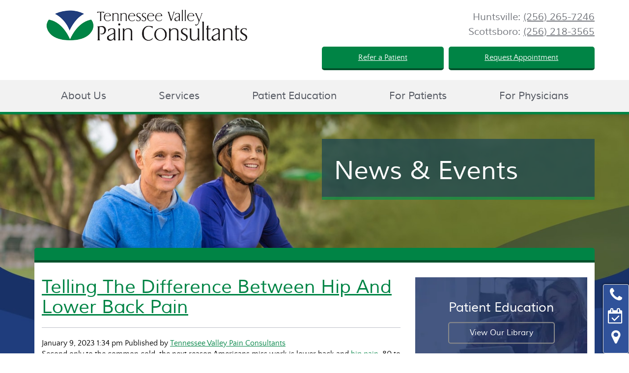

--- FILE ---
content_type: text/html; charset=UTF-8
request_url: https://tnvalleypain.com/telling-the-difference-between-hip-and-lower-back-pain/
body_size: 13023
content:
<!DOCTYPE html> <!--[if lt IE 7]><html lang="en-US" class="no-js lt-ie9 lt-ie8 lt-ie7"> <![endif]--> <!--[if IE 7]><html lang="en-US" class="no-js lt-ie9 lt-ie8"> <![endif]--> <!--[if IE 8]><html lang="en-US" class="no-js lt-ie9"> <![endif]--> <!--[if gt IE 8]><!--><html lang="en-US" class="no-js"> <!--<![endif]--><head><meta charset="UTF-8"><meta http-equiv="X-UA-Compatible" content="IE=edge"><meta name="viewport" content="width=device-width, intial-scale=1"><link rel="preload" href="https://tnvalleypain.com/wp-content/plugins/mypractis/modules/practis-wysiwyg-icons/third-party/font-awesome/fonts/fontawesome-webfont.woff2?v=4.7.0" as="font" type="font/woff2" crossorigin><meta name='robots' content='index, follow, max-image-preview:large, max-snippet:-1, max-video-preview:-1' /><style>img:is([sizes="auto" i], [sizes^="auto," i]) { contain-intrinsic-size: 3000px 1500px }</style><title>Telling The Difference Between Hip And Lower Back Pain</title><meta name="description" content="Determining the difference between hip and lower back pain isn’t always easy. Check out some signs that could indicate your source." /><link rel="canonical" href="https://tnvalleypain.com/telling-the-difference-between-hip-and-lower-back-pain/" /><meta property="og:locale" content="en_US" /><meta property="og:type" content="article" /><meta property="og:title" content="Telling The Difference Between Hip And Lower Back Pain" /><meta property="og:description" content="Determining the difference between hip and lower back pain isn’t always easy. Check out some signs that could indicate your source." /><meta property="og:url" content="https://tnvalleypain.com/telling-the-difference-between-hip-and-lower-back-pain/" /><meta property="og:site_name" content="Tennessee Valley Pain Consultants" /><meta property="article:published_time" content="2023-01-09T18:34:01+00:00" /><meta property="article:modified_time" content="2023-01-09T18:52:16+00:00" /><meta property="og:image" content="https://tnvalleypain.com/wp-content/uploads/2023/01/shutterstock_1378094969-250x167.jpg" /><meta name="author" content="Tennessee Valley Pain Consultants" /><meta name="twitter:card" content="summary_large_image" /><meta name="twitter:label1" content="Written by" /><meta name="twitter:data1" content="Tennessee Valley Pain Consultants" /><meta name="twitter:label2" content="Est. reading time" /><meta name="twitter:data2" content="2 minutes" /> <script type="application/ld+json" class="yoast-schema-graph">{"@context":"https://schema.org","@graph":[{"@type":"Article","@id":"https://tnvalleypain.com/telling-the-difference-between-hip-and-lower-back-pain/#article","isPartOf":{"@id":"https://tnvalleypain.com/telling-the-difference-between-hip-and-lower-back-pain/"},"author":{"name":"Tennessee Valley Pain Consultants","@id":"https://tnvalleypain.com/#/schema/person/f238070f6da4b553f49e2109e9244994"},"headline":"Telling The Difference Between Hip And Lower Back Pain","datePublished":"2023-01-09T18:34:01+00:00","dateModified":"2023-01-09T18:52:16+00:00","mainEntityOfPage":{"@id":"https://tnvalleypain.com/telling-the-difference-between-hip-and-lower-back-pain/"},"wordCount":372,"publisher":{"@id":"https://tnvalleypain.com/#organization"},"image":{"@id":"https://tnvalleypain.com/telling-the-difference-between-hip-and-lower-back-pain/#primaryimage"},"thumbnailUrl":"https://tnvalleypain.com/wp-content/uploads/2023/01/shutterstock_1378094969-250x167.jpg","articleSection":["News"],"inLanguage":"en-US"},{"@type":"WebPage","@id":"https://tnvalleypain.com/telling-the-difference-between-hip-and-lower-back-pain/","url":"https://tnvalleypain.com/telling-the-difference-between-hip-and-lower-back-pain/","name":"Telling The Difference Between Hip And Lower Back Pain","isPartOf":{"@id":"https://tnvalleypain.com/#website"},"primaryImageOfPage":{"@id":"https://tnvalleypain.com/telling-the-difference-between-hip-and-lower-back-pain/#primaryimage"},"image":{"@id":"https://tnvalleypain.com/telling-the-difference-between-hip-and-lower-back-pain/#primaryimage"},"thumbnailUrl":"https://tnvalleypain.com/wp-content/uploads/2023/01/shutterstock_1378094969-250x167.jpg","datePublished":"2023-01-09T18:34:01+00:00","dateModified":"2023-01-09T18:52:16+00:00","description":"Determining the difference between hip and lower back pain isn’t always easy. Check out some signs that could indicate your source.","breadcrumb":{"@id":"https://tnvalleypain.com/telling-the-difference-between-hip-and-lower-back-pain/#breadcrumb"},"inLanguage":"en-US","potentialAction":[{"@type":"ReadAction","target":["https://tnvalleypain.com/telling-the-difference-between-hip-and-lower-back-pain/"]}]},{"@type":"ImageObject","inLanguage":"en-US","@id":"https://tnvalleypain.com/telling-the-difference-between-hip-and-lower-back-pain/#primaryimage","url":"https://i0.wp.com/tnvalleypain.com/wp-content/uploads/2023/01/shutterstock_1378094969.jpg?fit=1000%2C667&ssl=1","contentUrl":"https://i0.wp.com/tnvalleypain.com/wp-content/uploads/2023/01/shutterstock_1378094969.jpg?fit=1000%2C667&ssl=1","width":1000,"height":667,"caption":"hip and back pain treatment in Huntsville"},{"@type":"BreadcrumbList","@id":"https://tnvalleypain.com/telling-the-difference-between-hip-and-lower-back-pain/#breadcrumb","itemListElement":[{"@type":"ListItem","position":1,"name":"Home","item":"https://tnvalleypain.com/"},{"@type":"ListItem","position":2,"name":"News &#038; Events","item":"https://tnvalleypain.com/news-events/"},{"@type":"ListItem","position":3,"name":"Telling The Difference Between Hip And Lower Back Pain"}]},{"@type":"WebSite","@id":"https://tnvalleypain.com/#website","url":"https://tnvalleypain.com/","name":"Tennessee Valley Pain Consultants","description":"","publisher":{"@id":"https://tnvalleypain.com/#organization"},"potentialAction":[{"@type":"SearchAction","target":{"@type":"EntryPoint","urlTemplate":"https://tnvalleypain.com/?s={search_term_string}"},"query-input":{"@type":"PropertyValueSpecification","valueRequired":true,"valueName":"search_term_string"}}],"inLanguage":"en-US"},{"@type":"Organization","@id":"https://tnvalleypain.com/#organization","name":"Tennessee Valley Pain Consultants","url":"https://tnvalleypain.com/","logo":{"@type":"ImageObject","inLanguage":"en-US","@id":"https://tnvalleypain.com/#/schema/logo/image/","url":"https://i0.wp.com/tnvalleypain.com/wp-content/uploads/2020/01/logo.png?fit=410%2C65&ssl=1","contentUrl":"https://i0.wp.com/tnvalleypain.com/wp-content/uploads/2020/01/logo.png?fit=410%2C65&ssl=1","width":410,"height":65,"caption":"Tennessee Valley Pain Consultants"},"image":{"@id":"https://tnvalleypain.com/#/schema/logo/image/"}},{"@type":"Person","@id":"https://tnvalleypain.com/#/schema/person/f238070f6da4b553f49e2109e9244994","name":"Tennessee Valley Pain Consultants","image":{"@type":"ImageObject","inLanguage":"en-US","@id":"https://tnvalleypain.com/#/schema/person/image/","url":"https://secure.gravatar.com/avatar/47986d1fd101d8c4cb8ccc8f1fa476ba35c3687ad0c7ff60e1fdad01d60708e2?s=96&d=mm&r=g","contentUrl":"https://secure.gravatar.com/avatar/47986d1fd101d8c4cb8ccc8f1fa476ba35c3687ad0c7ff60e1fdad01d60708e2?s=96&d=mm&r=g","caption":"Tennessee Valley Pain Consultants"},"url":"https://tnvalleypain.com/author/tnvalleypain/"}]}</script> <link rel='dns-prefetch' href='//ondemand.viewmedica.com' /><link rel='preconnect' href='//i0.wp.com' /><link rel='preconnect' href='//c0.wp.com' /><link href='https://fonts.gstatic.com' crossorigin='anonymous' rel='preconnect' /><style id='classic-theme-styles-inline-css' type='text/css'>/*! This file is auto-generated */
.wp-block-button__link{color:#fff;background-color:#32373c;border-radius:9999px;box-shadow:none;text-decoration:none;padding:calc(.667em + 2px) calc(1.333em + 2px);font-size:1.125em}.wp-block-file__button{background:#32373c;color:#fff;text-decoration:none}</style><link rel='stylesheet' id='mediaelement-css' href='https://tnvalleypain.com/wp-includes/js/mediaelement/mediaelementplayer-legacy.min.css' media='all' /><link rel='stylesheet' id='wp-mediaelement-css' href='https://tnvalleypain.com/wp-includes/js/mediaelement/wp-mediaelement.min.css' media='all' /><style id='jetpack-sharing-buttons-style-inline-css' type='text/css'>.jetpack-sharing-buttons__services-list{display:flex;flex-direction:row;flex-wrap:wrap;gap:0;list-style-type:none;margin:5px;padding:0}.jetpack-sharing-buttons__services-list.has-small-icon-size{font-size:12px}.jetpack-sharing-buttons__services-list.has-normal-icon-size{font-size:16px}.jetpack-sharing-buttons__services-list.has-large-icon-size{font-size:24px}.jetpack-sharing-buttons__services-list.has-huge-icon-size{font-size:36px}@media print{.jetpack-sharing-buttons__services-list{display:none!important}}.editor-styles-wrapper .wp-block-jetpack-sharing-buttons{gap:0;padding-inline-start:0}ul.jetpack-sharing-buttons__services-list.has-background{padding:1.25em 2.375em}</style><style id='global-styles-inline-css' type='text/css'>:root{--wp--preset--aspect-ratio--square: 1;--wp--preset--aspect-ratio--4-3: 4/3;--wp--preset--aspect-ratio--3-4: 3/4;--wp--preset--aspect-ratio--3-2: 3/2;--wp--preset--aspect-ratio--2-3: 2/3;--wp--preset--aspect-ratio--16-9: 16/9;--wp--preset--aspect-ratio--9-16: 9/16;--wp--preset--color--black: #000000;--wp--preset--color--cyan-bluish-gray: #abb8c3;--wp--preset--color--white: #ffffff;--wp--preset--color--pale-pink: #f78da7;--wp--preset--color--vivid-red: #cf2e2e;--wp--preset--color--luminous-vivid-orange: #ff6900;--wp--preset--color--luminous-vivid-amber: #fcb900;--wp--preset--color--light-green-cyan: #7bdcb5;--wp--preset--color--vivid-green-cyan: #00d084;--wp--preset--color--pale-cyan-blue: #8ed1fc;--wp--preset--color--vivid-cyan-blue: #0693e3;--wp--preset--color--vivid-purple: #9b51e0;--wp--preset--gradient--vivid-cyan-blue-to-vivid-purple: linear-gradient(135deg,rgba(6,147,227,1) 0%,rgb(155,81,224) 100%);--wp--preset--gradient--light-green-cyan-to-vivid-green-cyan: linear-gradient(135deg,rgb(122,220,180) 0%,rgb(0,208,130) 100%);--wp--preset--gradient--luminous-vivid-amber-to-luminous-vivid-orange: linear-gradient(135deg,rgba(252,185,0,1) 0%,rgba(255,105,0,1) 100%);--wp--preset--gradient--luminous-vivid-orange-to-vivid-red: linear-gradient(135deg,rgba(255,105,0,1) 0%,rgb(207,46,46) 100%);--wp--preset--gradient--very-light-gray-to-cyan-bluish-gray: linear-gradient(135deg,rgb(238,238,238) 0%,rgb(169,184,195) 100%);--wp--preset--gradient--cool-to-warm-spectrum: linear-gradient(135deg,rgb(74,234,220) 0%,rgb(151,120,209) 20%,rgb(207,42,186) 40%,rgb(238,44,130) 60%,rgb(251,105,98) 80%,rgb(254,248,76) 100%);--wp--preset--gradient--blush-light-purple: linear-gradient(135deg,rgb(255,206,236) 0%,rgb(152,150,240) 100%);--wp--preset--gradient--blush-bordeaux: linear-gradient(135deg,rgb(254,205,165) 0%,rgb(254,45,45) 50%,rgb(107,0,62) 100%);--wp--preset--gradient--luminous-dusk: linear-gradient(135deg,rgb(255,203,112) 0%,rgb(199,81,192) 50%,rgb(65,88,208) 100%);--wp--preset--gradient--pale-ocean: linear-gradient(135deg,rgb(255,245,203) 0%,rgb(182,227,212) 50%,rgb(51,167,181) 100%);--wp--preset--gradient--electric-grass: linear-gradient(135deg,rgb(202,248,128) 0%,rgb(113,206,126) 100%);--wp--preset--gradient--midnight: linear-gradient(135deg,rgb(2,3,129) 0%,rgb(40,116,252) 100%);--wp--preset--font-size--small: 13px;--wp--preset--font-size--medium: 20px;--wp--preset--font-size--large: 36px;--wp--preset--font-size--x-large: 42px;--wp--preset--spacing--20: 0.44rem;--wp--preset--spacing--30: 0.67rem;--wp--preset--spacing--40: 1rem;--wp--preset--spacing--50: 1.5rem;--wp--preset--spacing--60: 2.25rem;--wp--preset--spacing--70: 3.38rem;--wp--preset--spacing--80: 5.06rem;--wp--preset--shadow--natural: 6px 6px 9px rgba(0, 0, 0, 0.2);--wp--preset--shadow--deep: 12px 12px 50px rgba(0, 0, 0, 0.4);--wp--preset--shadow--sharp: 6px 6px 0px rgba(0, 0, 0, 0.2);--wp--preset--shadow--outlined: 6px 6px 0px -3px rgba(255, 255, 255, 1), 6px 6px rgba(0, 0, 0, 1);--wp--preset--shadow--crisp: 6px 6px 0px rgba(0, 0, 0, 1);}:where(.is-layout-flex){gap: 0.5em;}:where(.is-layout-grid){gap: 0.5em;}body .is-layout-flex{display: flex;}.is-layout-flex{flex-wrap: wrap;align-items: center;}.is-layout-flex > :is(*, div){margin: 0;}body .is-layout-grid{display: grid;}.is-layout-grid > :is(*, div){margin: 0;}:where(.wp-block-columns.is-layout-flex){gap: 2em;}:where(.wp-block-columns.is-layout-grid){gap: 2em;}:where(.wp-block-post-template.is-layout-flex){gap: 1.25em;}:where(.wp-block-post-template.is-layout-grid){gap: 1.25em;}.has-black-color{color: var(--wp--preset--color--black) !important;}.has-cyan-bluish-gray-color{color: var(--wp--preset--color--cyan-bluish-gray) !important;}.has-white-color{color: var(--wp--preset--color--white) !important;}.has-pale-pink-color{color: var(--wp--preset--color--pale-pink) !important;}.has-vivid-red-color{color: var(--wp--preset--color--vivid-red) !important;}.has-luminous-vivid-orange-color{color: var(--wp--preset--color--luminous-vivid-orange) !important;}.has-luminous-vivid-amber-color{color: var(--wp--preset--color--luminous-vivid-amber) !important;}.has-light-green-cyan-color{color: var(--wp--preset--color--light-green-cyan) !important;}.has-vivid-green-cyan-color{color: var(--wp--preset--color--vivid-green-cyan) !important;}.has-pale-cyan-blue-color{color: var(--wp--preset--color--pale-cyan-blue) !important;}.has-vivid-cyan-blue-color{color: var(--wp--preset--color--vivid-cyan-blue) !important;}.has-vivid-purple-color{color: var(--wp--preset--color--vivid-purple) !important;}.has-black-background-color{background-color: var(--wp--preset--color--black) !important;}.has-cyan-bluish-gray-background-color{background-color: var(--wp--preset--color--cyan-bluish-gray) !important;}.has-white-background-color{background-color: var(--wp--preset--color--white) !important;}.has-pale-pink-background-color{background-color: var(--wp--preset--color--pale-pink) !important;}.has-vivid-red-background-color{background-color: var(--wp--preset--color--vivid-red) !important;}.has-luminous-vivid-orange-background-color{background-color: var(--wp--preset--color--luminous-vivid-orange) !important;}.has-luminous-vivid-amber-background-color{background-color: var(--wp--preset--color--luminous-vivid-amber) !important;}.has-light-green-cyan-background-color{background-color: var(--wp--preset--color--light-green-cyan) !important;}.has-vivid-green-cyan-background-color{background-color: var(--wp--preset--color--vivid-green-cyan) !important;}.has-pale-cyan-blue-background-color{background-color: var(--wp--preset--color--pale-cyan-blue) !important;}.has-vivid-cyan-blue-background-color{background-color: var(--wp--preset--color--vivid-cyan-blue) !important;}.has-vivid-purple-background-color{background-color: var(--wp--preset--color--vivid-purple) !important;}.has-black-border-color{border-color: var(--wp--preset--color--black) !important;}.has-cyan-bluish-gray-border-color{border-color: var(--wp--preset--color--cyan-bluish-gray) !important;}.has-white-border-color{border-color: var(--wp--preset--color--white) !important;}.has-pale-pink-border-color{border-color: var(--wp--preset--color--pale-pink) !important;}.has-vivid-red-border-color{border-color: var(--wp--preset--color--vivid-red) !important;}.has-luminous-vivid-orange-border-color{border-color: var(--wp--preset--color--luminous-vivid-orange) !important;}.has-luminous-vivid-amber-border-color{border-color: var(--wp--preset--color--luminous-vivid-amber) !important;}.has-light-green-cyan-border-color{border-color: var(--wp--preset--color--light-green-cyan) !important;}.has-vivid-green-cyan-border-color{border-color: var(--wp--preset--color--vivid-green-cyan) !important;}.has-pale-cyan-blue-border-color{border-color: var(--wp--preset--color--pale-cyan-blue) !important;}.has-vivid-cyan-blue-border-color{border-color: var(--wp--preset--color--vivid-cyan-blue) !important;}.has-vivid-purple-border-color{border-color: var(--wp--preset--color--vivid-purple) !important;}.has-vivid-cyan-blue-to-vivid-purple-gradient-background{background: var(--wp--preset--gradient--vivid-cyan-blue-to-vivid-purple) !important;}.has-light-green-cyan-to-vivid-green-cyan-gradient-background{background: var(--wp--preset--gradient--light-green-cyan-to-vivid-green-cyan) !important;}.has-luminous-vivid-amber-to-luminous-vivid-orange-gradient-background{background: var(--wp--preset--gradient--luminous-vivid-amber-to-luminous-vivid-orange) !important;}.has-luminous-vivid-orange-to-vivid-red-gradient-background{background: var(--wp--preset--gradient--luminous-vivid-orange-to-vivid-red) !important;}.has-very-light-gray-to-cyan-bluish-gray-gradient-background{background: var(--wp--preset--gradient--very-light-gray-to-cyan-bluish-gray) !important;}.has-cool-to-warm-spectrum-gradient-background{background: var(--wp--preset--gradient--cool-to-warm-spectrum) !important;}.has-blush-light-purple-gradient-background{background: var(--wp--preset--gradient--blush-light-purple) !important;}.has-blush-bordeaux-gradient-background{background: var(--wp--preset--gradient--blush-bordeaux) !important;}.has-luminous-dusk-gradient-background{background: var(--wp--preset--gradient--luminous-dusk) !important;}.has-pale-ocean-gradient-background{background: var(--wp--preset--gradient--pale-ocean) !important;}.has-electric-grass-gradient-background{background: var(--wp--preset--gradient--electric-grass) !important;}.has-midnight-gradient-background{background: var(--wp--preset--gradient--midnight) !important;}.has-small-font-size{font-size: var(--wp--preset--font-size--small) !important;}.has-medium-font-size{font-size: var(--wp--preset--font-size--medium) !important;}.has-large-font-size{font-size: var(--wp--preset--font-size--large) !important;}.has-x-large-font-size{font-size: var(--wp--preset--font-size--x-large) !important;}
:where(.wp-block-post-template.is-layout-flex){gap: 1.25em;}:where(.wp-block-post-template.is-layout-grid){gap: 1.25em;}
:where(.wp-block-columns.is-layout-flex){gap: 2em;}:where(.wp-block-columns.is-layout-grid){gap: 2em;}
:root :where(.wp-block-pullquote){font-size: 1.5em;line-height: 1.6;}</style><link rel='stylesheet' id='mypractis-popup-css' href='https://tnvalleypain.com/wp-content/cache/autoptimize/css/autoptimize_single_4272f4f016405eab091b0b7a96715832.css' media='all' /><link rel='stylesheet' id='practis-customer-reviews-css' href='https://tnvalleypain.com/wp-content/cache/autoptimize/css/autoptimize_single_0f7d225b0a02192f1eeb6ea4a028bdef.css' media='all' /><link rel='stylesheet' id='practis-orthoman-styles-css' href='https://tnvalleypain.com/wp-content/cache/autoptimize/css/autoptimize_single_4b21937165f933c6406a47fcc6812dd1.css' media='all' /><link rel='stylesheet' id='practis-popups-styles-css' href='https://tnvalleypain.com/wp-content/cache/autoptimize/css/autoptimize_single_af9c7a15ed7204fbb889e056764bc429.css' media='all' /><link rel='stylesheet' id='practis-responsive-grid-bootstrap-grid-css' href='https://tnvalleypain.com/wp-content/cache/autoptimize/css/autoptimize_single_54db845a8c1c9c5a52029d24e0141f76.css' media='all' /><link rel='stylesheet' id='practis-wysiwyg-icons-frontend-icon-style-css' href='https://tnvalleypain.com/wp-content/plugins/mypractis/modules/practis-wysiwyg-icons/css/frontend-icon-style.min.css' media='all' /><link rel='stylesheet' id='practis-wysiwyg-icons-frontend-animation-style-css' href='https://tnvalleypain.com/wp-content/plugins/mypractis/modules/practis-wysiwyg-icons/third-party/animate.min.css' media='all' /><link rel='stylesheet' id='practis-wysiwyg-icons-font-awesome-style-css' href='https://tnvalleypain.com/wp-content/plugins/mypractis/modules/practis-wysiwyg-icons/third-party/font-awesome/css/font-awesome-styles.min.css' media='all' /><link rel='stylesheet' id='style-css' href='https://tnvalleypain.com/wp-content/cache/autoptimize/css/autoptimize_single_904f936034a6e74c9c77eb7aa8a1c65f.css' media='all' /><style id='akismet-widget-style-inline-css' type='text/css'>.a-stats {
				--akismet-color-mid-green: #357b49;
				--akismet-color-white: #fff;
				--akismet-color-light-grey: #f6f7f7;

				max-width: 350px;
				width: auto;
			}

			.a-stats * {
				all: unset;
				box-sizing: border-box;
			}

			.a-stats strong {
				font-weight: 600;
			}

			.a-stats a.a-stats__link,
			.a-stats a.a-stats__link:visited,
			.a-stats a.a-stats__link:active {
				background: var(--akismet-color-mid-green);
				border: none;
				box-shadow: none;
				border-radius: 8px;
				color: var(--akismet-color-white);
				cursor: pointer;
				display: block;
				font-family: -apple-system, BlinkMacSystemFont, 'Segoe UI', 'Roboto', 'Oxygen-Sans', 'Ubuntu', 'Cantarell', 'Helvetica Neue', sans-serif;
				font-weight: 500;
				padding: 12px;
				text-align: center;
				text-decoration: none;
				transition: all 0.2s ease;
			}

			/* Extra specificity to deal with TwentyTwentyOne focus style */
			.widget .a-stats a.a-stats__link:focus {
				background: var(--akismet-color-mid-green);
				color: var(--akismet-color-white);
				text-decoration: none;
			}

			.a-stats a.a-stats__link:hover {
				filter: brightness(110%);
				box-shadow: 0 4px 12px rgba(0, 0, 0, 0.06), 0 0 2px rgba(0, 0, 0, 0.16);
			}

			.a-stats .count {
				color: var(--akismet-color-white);
				display: block;
				font-size: 1.5em;
				line-height: 1.4;
				padding: 0 13px;
				white-space: nowrap;
			}</style> <script defer type="text/javascript" src="https://tnvalleypain.com/wp-content/themes/tnvalleypain.com/js/vendor/modernizr-2.8.3.min.js" id="modernizr-js"></script> <script type="text/javascript" src="https://tnvalleypain.com/wp-includes/js/jquery/jquery.min.js" id="jquery-core-js"></script> <script defer type="text/javascript" src="https://tnvalleypain.com/wp-includes/js/jquery/jquery-migrate.min.js" id="jquery-migrate-js"></script> <script defer type="text/javascript" src="https://tnvalleypain.com/wp-content/cache/autoptimize/js/autoptimize_single_a9b8772172f95ce2efaf68dfd58e4152.js" id="mypractis-public-js"></script> <script defer type="text/javascript" src="https://tnvalleypain.com/wp-content/cache/autoptimize/js/autoptimize_single_fb0c7bc7a6d9f663a06090c047a9fb61.js" id="mypractis-popup-js"></script> <script defer type="text/javascript" src="https://ondemand.viewmedica.com/lib/vm.js" id="viewmedicascript-js"></script> <script defer type="text/javascript" src="https://tnvalleypain.com/wp-content/cache/autoptimize/js/autoptimize_single_36a0c64573c39884cdd5b91f8dc1cdf0.js" id="practis-customer-reviews-js"></script> <link rel="https://api.w.org/" href="https://tnvalleypain.com/wp-json/" /><link rel="alternate" title="JSON" type="application/json" href="https://tnvalleypain.com/wp-json/wp/v2/posts/2312" /> <style id="custom-logo-css" type="text/css">.site-title, .site-description {
				position: absolute;
				clip-path: inset(50%);
			}</style><link rel="alternate" title="oEmbed (JSON)" type="application/json+oembed" href="https://tnvalleypain.com/wp-json/oembed/1.0/embed?url=https%3A%2F%2Ftnvalleypain.com%2Ftelling-the-difference-between-hip-and-lower-back-pain%2F" /><link rel="alternate" title="oEmbed (XML)" type="text/xml+oembed" href="https://tnvalleypain.com/wp-json/oembed/1.0/embed?url=https%3A%2F%2Ftnvalleypain.com%2Ftelling-the-difference-between-hip-and-lower-back-pain%2F&#038;format=xml" /><style id='pcr-styles'>.pcr-rating-stars label svg .pcr-star-icon { fill: #6c757d; } .pcr-rating-stars label:hover svg .pcr-star-icon, .pcr-rating-stars label:hover ~ label svg .pcr-star-icon, .pcr-rating-stars input[type=radio]:checked ~ label svg .pcr-star-icon { fill: #ffc107; } .pcr-review-item-stars svg .pcr-star-1, .pcr-review-item-stars svg .pcr-star-2, .pcr-review-item-stars svg .pcr-star-3, .pcr-review-item-stars svg .pcr-star-4, .pcr-review-item-stars svg .pcr-star-5 { fill: #6c757d; } .pcr-review-item-stars.pcr-star-count-1 svg .pcr-star-1, .pcr-review-item-stars.pcr-star-count-2 svg .pcr-star-1, .pcr-review-item-stars.pcr-star-count-2 svg .pcr-star-2, .pcr-review-item-stars.pcr-star-count-3 svg .pcr-star-1, .pcr-review-item-stars.pcr-star-count-3 svg .pcr-star-2, .pcr-review-item-stars.pcr-star-count-3 svg .pcr-star-3, .pcr-review-item-stars.pcr-star-count-4 svg .pcr-star-1, .pcr-review-item-stars.pcr-star-count-4 svg .pcr-star-2, .pcr-review-item-stars.pcr-star-count-4 svg .pcr-star-3, .pcr-review-item-stars.pcr-star-count-4 svg .pcr-star-4, .pcr-review-item-stars.pcr-star-count-5 svg .pcr-star-1, .pcr-review-item-stars.pcr-star-count-5 svg .pcr-star-2, .pcr-review-item-stars.pcr-star-count-5 svg .pcr-star-3, .pcr-review-item-stars.pcr-star-count-5 svg .pcr-star-4, .pcr-review-item-stars.pcr-star-count-5 svg .pcr-star-5 { fill: #ffc107; } svg .pcr-average-star-1, svg .pcr-average-star-2, svg .pcr-average-star-3, svg .pcr-average-star-4, svg .pcr-average-star-5 { fill: #6c757d; } .pcr-average-stars.pcr-average-star-count-1 svg .pcr-average-star-1, .pcr-average-stars.pcr-average-star-count-2 svg .pcr-average-star-1, .pcr-average-stars.pcr-average-star-count-2 svg .pcr-average-star-2, .pcr-average-stars.pcr-average-star-count-3 svg .pcr-average-star-1, .pcr-average-stars.pcr-average-star-count-3 svg .pcr-average-star-2, .pcr-average-stars.pcr-average-star-count-3 svg .pcr-average-star-3, .pcr-average-stars.pcr-average-star-count-4 svg .pcr-average-star-1, .pcr-average-stars.pcr-average-star-count-4 svg .pcr-average-star-2, .pcr-average-stars.pcr-average-star-count-4 svg .pcr-average-star-3, .pcr-average-stars.pcr-average-star-count-4 svg .pcr-average-star-4, .pcr-average-stars.pcr-average-star-count-5 svg .pcr-average-star-1, .pcr-average-stars.pcr-average-star-count-5 svg .pcr-average-star-2, .pcr-average-stars.pcr-average-star-count-5 svg .pcr-average-star-3, .pcr-average-stars.pcr-average-star-count-5 svg .pcr-average-star-4, .pcr-average-stars.pcr-average-star-count-5 svg .pcr-average-star-5 { fill: #ffc107; }</style><style id='pcr-slider-styles'>.pcr-review-slider-wrapper { background: none; color: inherit; } .pcr-play-slider-control svg, .pcr-pause-slider-control svg, .pcr-previous-slide-control svg, .pcr-next-slide-control svg { fill: #777; } .pcr-play-slider-control:hover svg, .pcr-pause-slider-control:hover svg, .pcr-previous-slide-control:hover svg, .pcr-next-slide-control:hover svg { fill: #555; } .pcr-play-slider-control.pcr-selected-state svg, .pcr-pause-slider-control.pcr-selected-state svg { fill: #333; } .pcr-pager-item { background: #777; } .pcr-pager-item:hover { background: #555; } .pcr-pager-item.pcr-selected-pager { background: #333; } .pcr-review-slide-container.pcr-review-slide-align-left { text-align: left; } .pcr-review-slide-container.pcr-review-slide-align-center { text-align: center; } .pcr-review-slide-container.pcr-review-slide-align-right { text-align: right; } .pcr-review-slide { font-size: 16px; }</style><style>/* Star Rating Styles */
		:root{
			--pcr-star-rating-size: 2.5rem;
			--pcr-unchecked-image: url("data:image/svg+xml;charset=UTF-8,%3csvg xmlns='http://www.w3.org/2000/svg' width='50' height='50' viewBox='0 0 55 55'%3e%3cpath fill='%236c757d' stroke='%23666' stroke-width='2' d='m25,1 6,17h18l-14,11 5,17-15-10-15,10 5-17-14-11h18z'/%3e%3c/svg%3e");
			--pcr-checked-image: url("data:image/svg+xml;charset=UTF-8,%3csvg xmlns='http://www.w3.org/2000/svg' width='50' height='50' viewBox='0 0 55 55'%3e%3cpath fill='%23ffc107' stroke='%23666' stroke-width='2' d='m25,1 6,17h18l-14,11 5,17-15-10-15,10 5-17-14-11h18z'/%3e%3c/svg%3e");
			--pcr-hovered-image: url("data:image/svg+xml;charset=UTF-8,%3csvg xmlns='http://www.w3.org/2000/svg' width='50' height='50' viewBox='0 0 55 55'%3e%3cpath fill='%23ffc107' stroke='%23666' stroke-width='2' d='m25,1 6,17h18l-14,11 5,17-15-10-15,10 5-17-14-11h18z'/%3e%3c/svg%3e");
			--pcr-max-stars: 5;
		}</style><link rel="icon" href="https://i0.wp.com/tnvalleypain.com/wp-content/uploads/2020/06/cropped-favicon.jpg?fit=32%2C32&#038;ssl=1" sizes="32x32" /><link rel="icon" href="https://i0.wp.com/tnvalleypain.com/wp-content/uploads/2020/06/cropped-favicon.jpg?fit=192%2C192&#038;ssl=1" sizes="192x192" /><link rel="apple-touch-icon" href="https://i0.wp.com/tnvalleypain.com/wp-content/uploads/2020/06/cropped-favicon.jpg?fit=180%2C180&#038;ssl=1" /><meta name="msapplication-TileImage" content="https://i0.wp.com/tnvalleypain.com/wp-content/uploads/2020/06/cropped-favicon.jpg?fit=270%2C270&#038;ssl=1" />  <script defer src="[data-uri]"></script> <link href="https://freshpaint-hipaa-maps.com/maplibre-gl@3.x/dist/maplibre-gl.css" rel="stylesheet" type="text/css"><style>/* Freshpaint map */
  .map-container {
    position: relative;
    margin-bottom: 20px;
  }

  .map-container p,
  .map-container a {
    font-size: 14px;
    margin: 0;
  }

  .map-card {
    position: absolute;
    top: 0;
    left: 0;
    margin: 10px;
    background: #FFF;
    padding: 10px;
  }

  .maplibregl-popup-close-button {
    padding: 2px;
    color: #000;
  }

  .maplibregl-popup-close-button:hover {
    color: #000;
  }</style></head><body id="interior" class="wp-singular post-template-default single single-post postid-2312 single-format-standard wp-custom-logo wp-theme-tnvalleypaincom telling-the-difference-between-hip-and-lower-back-pain"> <noscript><iframe src="https://www.googletagmanager.com/ns.html?id=GTM-5N5SFJR" height="0" width="0" style="display:none;visibility:hidden"></iframe></noscript><header id="site_header"><div class="branding"><div class="container"><div class="row"><div class="col-sm-6 col-lg-5 match-height"> <a href="https://tnvalleypain.com/" class="custom-logo-link" rel="home"><img width="410" height="65" src="https://i0.wp.com/tnvalleypain.com/wp-content/uploads/2020/01/logo.png?fit=410%2C65&amp;ssl=1" class="custom-logo" alt="Tennessee Valley Pain Consultants" decoding="async" srcset="https://i0.wp.com/tnvalleypain.com/wp-content/uploads/2020/01/logo.png?w=410&amp;ssl=1 410w, https://i0.wp.com/tnvalleypain.com/wp-content/uploads/2020/01/logo.png?resize=250%2C40&amp;ssl=1 250w, https://i0.wp.com/tnvalleypain.com/wp-content/uploads/2020/01/logo.png?resize=120%2C19&amp;ssl=1 120w" sizes="(max-width: 410px) 100vw, 410px" /></a><p class="site-title"><a href="https://tnvalleypain.com/" rel="home">Tennessee Valley Pain Consultants</a></p></div><div class="col-sm-6 col-md-6 col-lg-offset-1 col-lg-6 match-height"><div class="phone"> Huntsville: <a href="tel:2562657246">(256) 265-7246</a><br> Scottsboro: <a href="tel:2562183565">(256) 218-3565</a></div><div class="buttons"><ul><li><a href="https://tnvalleypain.com/for-physicians/online-referral/" class="btn btn-primary">Refer a Patient</a></li><li><a href="https://tnvalleypain.com/for-patients/request-an-appointment/" class="btn btn-primary">Request Appointment</a></li></ul></div></div></div></div></div><div id="nav_main_wrapper"><div class="container"><nav id="nav_main"><ul><li id="menu-item-75" class="menu-item menu-item-type-post_type menu-item-object-page menu-item-has-children menu-item-75"><a href="https://tnvalleypain.com/about-us/">About Us</a><ul class="sub-menu"><li id="menu-item-83" class="menu-item menu-item-type-post_type menu-item-object-page menu-item-83"><a href="https://tnvalleypain.com/our-physicians/">Meet Our Team</a></li><li id="menu-item-76" class="menu-item menu-item-type-post_type menu-item-object-page menu-item-76"><a href="https://tnvalleypain.com/about-us/location/">Location</a></li><li id="menu-item-77" class="menu-item menu-item-type-post_type menu-item-object-page menu-item-77"><a href="https://tnvalleypain.com/about-us/patient-testimonials/">Patient Testimonials</a></li><li id="menu-item-100" class="menu-item menu-item-type-post_type menu-item-object-page current_page_parent menu-item-100"><a href="https://tnvalleypain.com/news-events/">News &#038; Events</a></li></ul></li><li id="menu-item-88" class="menu-item menu-item-type-post_type menu-item-object-page menu-item-has-children menu-item-88"><a href="https://tnvalleypain.com/services/">Services</a><ul class="sub-menu"><li id="menu-item-89" class="menu-item menu-item-type-post_type menu-item-object-page menu-item-89"><a href="https://tnvalleypain.com/services/procedures-treatments/">Procedures / Treatments</a></li><li id="menu-item-1777" class="menu-item menu-item-type-post_type menu-item-object-page menu-item-1777"><a href="https://tnvalleypain.com/services/pain-management/regenerative-medicine/">Regenerative Medicine</a></li><li id="menu-item-91" class="menu-item menu-item-type-post_type menu-item-object-page menu-item-91"><a href="https://tnvalleypain.com/services/workers-comp/">Worker’s Comp</a></li></ul></li><li id="menu-item-92" class="menu-item menu-item-type-post_type menu-item-object-page menu-item-92"><a href="https://tnvalleypain.com/patient-education/">Patient Education</a></li><li id="menu-item-78" class="menu-item menu-item-type-post_type menu-item-object-page menu-item-has-children menu-item-78"><a href="https://tnvalleypain.com/for-patients/">For Patients</a><ul class="sub-menu"><li id="menu-item-79" class="menu-item menu-item-type-post_type menu-item-object-page menu-item-79"><a href="https://tnvalleypain.com/for-patients/request-an-appointment/">Request an Appointment</a></li><li id="menu-item-80" class="menu-item menu-item-type-post_type menu-item-object-page menu-item-80"><a href="https://tnvalleypain.com/for-patients/forms-policies/">Forms &#038; Policies</a></li><li id="menu-item-81" class="menu-item menu-item-type-post_type menu-item-object-page menu-item-81"><a href="https://tnvalleypain.com/for-patients/billing-insurance/">Billing &#038; Insurance</a></li><li id="menu-item-2911" class="menu-item menu-item-type-post_type menu-item-object-page menu-item-2911"><a href="https://tnvalleypain.com/for-patients/my-relief-story/">My Relief Story</a></li><li id="menu-item-82" class="menu-item menu-item-type-post_type menu-item-object-page menu-item-82"><a href="https://tnvalleypain.com/for-patients/faqs/">FAQs</a></li></ul></li><li id="menu-item-93" class="menu-item menu-item-type-post_type menu-item-object-page menu-item-has-children menu-item-93"><a href="https://tnvalleypain.com/for-physicians/">For Physicians</a><ul class="sub-menu"><li id="menu-item-95" class="menu-item menu-item-type-post_type menu-item-object-page menu-item-95"><a href="https://tnvalleypain.com/services/workers-comp/">Worker’s Comp</a></li><li id="menu-item-96" class="menu-item menu-item-type-post_type menu-item-object-page menu-item-96"><a href="https://tnvalleypain.com/about-us/patient-testimonials/">Patient Testimonials</a></li><li id="menu-item-94" class="menu-item menu-item-type-post_type menu-item-object-page menu-item-94"><a href="https://tnvalleypain.com/for-physicians/online-referral/">Online Referral</a></li><li id="menu-item-97" class="menu-item menu-item-type-post_type menu-item-object-page menu-item-97"><a href="https://tnvalleypain.com/patient-education/">Patient Education</a></li><li id="menu-item-1711" class="menu-item menu-item-type-post_type menu-item-object-page menu-item-1711"><a href="https://tnvalleypain.com/cme/">Continuing Education</a></li></ul></li></ul></nav></div></div></header><div id="site_body"><div class="container"><div class="row hidden-xs"><div class="col-sm-6 col-sm-offset-6"><div class="section-title"> News &#038; Events</div></div></div><div class="content-wrapper"><div class="row"><div class="col-sm-8"><main><article id="post-2312" class="post-2312 post type-post status-publish format-standard hentry category-news"><h1> <a href="https://tnvalleypain.com/telling-the-difference-between-hip-and-lower-back-pain/" title="Telling The Difference Between Hip And Lower Back Pain">Telling The Difference Between Hip And Lower Back Pain</a></h1> <span class="date">January 9, 2023 1:34 pm</span> <span class="author">Published by <a href="https://tnvalleypain.com/author/tnvalleypain/" title="Posts by Tennessee Valley Pain Consultants" rel="author">Tennessee Valley Pain Consultants</a></span> <span class="comments"></span><p>Second only to the common cold, the next reason Americans miss work is lower back and <a href="https://tnvalleypain.com/services/osteoarthritis-of-the-hip/">hip pain</a>. 80 to 90% of people develop debilitating back or hip pain at some point in their life, so you are not alone. You know you hurt, but what is the source? <span id="more-2312"></span></p><h2>What’s The Problem?</h2><p>When you have pain in your low back, hip, or other places in your lower body, finding the source isn’t always easy to pinpoint. The hips and spine are located so closely together it&#8217;s easy to mistake back pain for hip pain, and vice versa. It is vital that your doctor identifies the source, so you will get the appropriate treatment.<img data-recalc-dims="1" decoding="async" width="250" height="167" class="alignright size-medium wp-image-2319" src="https://i0.wp.com/tnvalleypain.com/wp-content/uploads/2023/01/shutterstock_1378094969.jpg?resize=250%2C167&#038;ssl=1" alt="hip and back pain treatment in Huntsville" srcset="https://i0.wp.com/tnvalleypain.com/wp-content/uploads/2023/01/shutterstock_1378094969.jpg?resize=250%2C167&amp;ssl=1 250w, https://i0.wp.com/tnvalleypain.com/wp-content/uploads/2023/01/shutterstock_1378094969.jpg?resize=700%2C467&amp;ssl=1 700w, https://i0.wp.com/tnvalleypain.com/wp-content/uploads/2023/01/shutterstock_1378094969.jpg?resize=768%2C512&amp;ssl=1 768w, https://i0.wp.com/tnvalleypain.com/wp-content/uploads/2023/01/shutterstock_1378094969.jpg?resize=120%2C80&amp;ssl=1 120w, https://i0.wp.com/tnvalleypain.com/wp-content/uploads/2023/01/shutterstock_1378094969.jpg?w=1000&amp;ssl=1 1000w" sizes="(max-width: 250px) 100vw, 250px" /></p><h2>When The Hip Is The Source Of Your Pain</h2><p>If you have groin pain, it is likely to be coming from the hip. The hip joint is located behind the groin causing the groin pain, and sometimes it radiates down to the knee. Osteoarthritis is the main cause of hip joint pain.</p><p>Other signs the hip is the source include the following:</p><ul><li>The pain is over or around the hip joint</li><li>Pain in buttocks, front of thighs, and knees</li><li>Limping when walking</li><li>Reduced range of motion in hips</li><li>Pain gets worse with activity</li><li>Begins as occasional discomfort, but becomes more regular</li></ul><h2>Signs It’s Your Spine</h2><p>Pain above the waistline that travels down your body typically means it’s a low back problem. Degenerative conditions that affect the lumbar spine are <a href="https://tnvalleypain.com/services/pain-management/back-pain/herniated-disc-pain/">herniated discs</a>, <a href="https://tnvalleypain.com/services/procedures-treatments/spinal-stenosis/">spinal stenosis</a>, and <a href="https://tnvalleypain.com/services/pain-management/spondylolisthesis/">spondylolisthesis</a>. These conditions irritate your low back nerves causing pain that starts down your leg, similar to <a href="https://tnvalleypain.com/services/pain-management/back-pain/chiropractic-treatment-for-sciatica/">sciatica</a>. In addition, you will develop weakness, numbness, and reduced range of motion.</p><h2>Find Out The Source</h2><p>Make an appointment with Tennessee Valley Pain for a thorough examination at our office in Huntsville, AL to discover where your pain is originating. Once that is determined, you will get an outline of all possible treatment options. Medications, therapy, and non-surgical treatments are always recommended first.</p><p>Contact <a href="https://tnvalleypain.com/about-us/">Tennessee Valley Pain</a> at <a href="tel:2562657246">(256) 265-7246</a> for relief if you have pain in the lower part of your body and not sure if the pain stems from your lower back or hip.</p><p>Categorised in: <a href="https://tnvalleypain.com/category/news/" rel="tag">News</a></p><p>This post was written by Tennessee Valley Pain Consultants</p><div class="comments"></div></article></main></div><div class="col-sm-4"><aside> <a class="callout" href="https://tnvalleypain.com/patient-education/"> <img width="380" height="200" src="https://i0.wp.com/tnvalleypain.com/wp-content/uploads/2020/01/callout-3.jpg?resize=380%2C200&amp;ssl=1" class="attachment-callout size-callout" alt="Couple looking at computer together" decoding="async" loading="lazy" srcset="https://i0.wp.com/tnvalleypain.com/wp-content/uploads/2020/01/callout-3.jpg?w=380&amp;ssl=1 380w, https://i0.wp.com/tnvalleypain.com/wp-content/uploads/2020/01/callout-3.jpg?resize=250%2C132&amp;ssl=1 250w, https://i0.wp.com/tnvalleypain.com/wp-content/uploads/2020/01/callout-3.jpg?resize=120%2C63&amp;ssl=1 120w" sizes="auto, (max-width: 380px) 100vw, 380px" /><div class="callout-content"><div class="callout-content-centered"><div class="title">Patient Education</div><div class="button">View Our Library</div></div></div> </a> <a class="callout" href="https://tnvalleypain.com/our-physicians/"> <img width="380" height="200" src="https://i0.wp.com/tnvalleypain.com/wp-content/uploads/2020/01/callout-2.jpg?resize=380%2C200&amp;ssl=1" class="attachment-callout size-callout" alt="Doctor and patient talking" decoding="async" loading="lazy" srcset="https://i0.wp.com/tnvalleypain.com/wp-content/uploads/2020/01/callout-2.jpg?w=380&amp;ssl=1 380w, https://i0.wp.com/tnvalleypain.com/wp-content/uploads/2020/01/callout-2.jpg?resize=250%2C132&amp;ssl=1 250w, https://i0.wp.com/tnvalleypain.com/wp-content/uploads/2020/01/callout-2.jpg?resize=120%2C63&amp;ssl=1 120w" sizes="auto, (max-width: 380px) 100vw, 380px" /><div class="callout-content"><div class="callout-content-centered"><div class="title">Meet Our Providers</div><div class="button">View Our Team</div></div></div> </a> <a class="callout" href="https://tnvalleypain.com/services/procedures-treatments/"> <img width="380" height="200" src="https://i0.wp.com/tnvalleypain.com/wp-content/uploads/2020/01/callout-1.jpg?resize=380%2C200&amp;ssl=1" class="attachment-callout size-callout" alt="Couple sitting outside together" decoding="async" loading="lazy" srcset="https://i0.wp.com/tnvalleypain.com/wp-content/uploads/2020/01/callout-1.jpg?w=380&amp;ssl=1 380w, https://i0.wp.com/tnvalleypain.com/wp-content/uploads/2020/01/callout-1.jpg?resize=250%2C132&amp;ssl=1 250w, https://i0.wp.com/tnvalleypain.com/wp-content/uploads/2020/01/callout-1.jpg?resize=120%2C63&amp;ssl=1 120w" sizes="auto, (max-width: 380px) 100vw, 380px" /><div class="callout-content"><div class="callout-content-centered"><div class="title">Non-Surgical Treatment</div><div class="button">Discover Your Options</div></div></div> </a></aside></div></div></div></div></div><footer id="site_footer"><div class="top"><div class="container"><div class="row"><div class="col-sm-8"><div class="social-links"> <span class="hidden-xs">Connect with us</span> <a href="https://www.facebook.com/TennesseeValleyPainConsultants" target="_blank"> <span class="fa fa-fw fa-facebook" aria-hidden="true"></span> <span class="sr-only">Facebook</span> </a> <a href="https://www.youtube.com/channel/UC_6ms8lRG0rItYMNsfsYkGg" target="_blank"> <span class="fa fa-fw fa-youtube" aria-hidden="true"></span> <span class="sr-only">YouTube</span> </a> <a href="https://tnvalleypain.com/feed/" target="_blank"> <span class="fa fa-fw fa-rss" aria-hidden="true"></span> <span class="sr-only">RSS</span> </a></div></div><div class="hidden-xs col-sm-4"><div class="buttons"></div></div></div></div></div><div class="container"><div class="row"><div class="col-sm-4 col-sm-push-8"><div class="buttons"><ul><li><a href="https://tnvalleypain.com/for-physicians/online-referral/" class="btn btn-primary">Refer a Patient</a></li><li><a href="https://tnvalleypain.com/for-patients/request-an-appointment/" class="btn btn-primary">Request Appointment</a></li></ul></div></div><div class="col-sm-4 col-sm-pull-4"><div class="widget-padding"><h5>Tennessee Valley Pain Consultants</h5><p>201 Governors Drive <br /> Governors Medical Tower, Suite 300<br /> Huntsville, AL 35801</p><p>Phone: <a href="tel:2562657246">(256) 265-7246</a></p><p>Highlands Medical Center<br /> 380 Woods Cove Road, 6th Floor<br /> Scottsboro, AL  35768</p><p>Phone: <a href="tel:2562183565">(256) 218-3565</a></p></div></div><div class="hidden-xs col-sm-4 col-sm-pull-4"><nav id="nav_footer" class="widget-padding"><ul><li id="menu-item-17" class="menu-item menu-item-type-post_type menu-item-object-page menu-item-home menu-item-17"><a href="https://tnvalleypain.com/">Home</a></li><li id="menu-item-101" class="menu-item menu-item-type-post_type menu-item-object-page menu-item-101"><a href="https://tnvalleypain.com/about-us/">About Us</a></li><li id="menu-item-102" class="menu-item menu-item-type-post_type menu-item-object-page menu-item-102"><a href="https://tnvalleypain.com/about-us/location/">Location</a></li><li id="menu-item-103" class="menu-item menu-item-type-post_type menu-item-object-page menu-item-103"><a href="https://tnvalleypain.com/services/">Services</a></li><li id="menu-item-104" class="menu-item menu-item-type-post_type menu-item-object-page menu-item-104"><a href="https://tnvalleypain.com/patient-education/">Patient Education</a></li><li id="menu-item-105" class="menu-item menu-item-type-post_type menu-item-object-page menu-item-105"><a href="https://tnvalleypain.com/for-patients/">For Patients</a></li><li id="menu-item-106" class="menu-item menu-item-type-post_type menu-item-object-page menu-item-106"><a href="https://tnvalleypain.com/for-physicians/">For Physicians</a></li><li id="menu-item-1161" class="menu-item menu-item-type-post_type menu-item-object-page menu-item-1161"><a href="https://tnvalleypain.com/sitemap/">Sitemap</a></li></ul></nav></div></div><div class="row"><div class="col-sm-12"><p>Copyright 2026 Tennessee Valley Pain Consultants <a rel="privacy-policy" href="https://tnvalleypain.com/privacy-legal/">Privacy &#038; Legal</a> | <a href="https://practis.com/medical-website-design/" target="_blank">Medical Website Design</a> by <a href="https://practis.com" target="_blank">Practis</a></p></div></div></div></footer>  <script type="speculationrules">{"prefetch":[{"source":"document","where":{"and":[{"href_matches":"\/*"},{"not":{"href_matches":["\/wp-*.php","\/wp-admin\/*","\/wp-content\/uploads\/*","\/wp-content\/*","\/wp-content\/plugins\/*","\/wp-content\/themes\/tnvalleypain.com\/*","\/*\\?(.+)"]}},{"not":{"selector_matches":"a[rel~=\"nofollow\"]"}},{"not":{"selector_matches":".no-prefetch, .no-prefetch a"}}]},"eagerness":"conservative"}]}</script> <script type="application/ld+json">{"@context": "https://schema.org", "@type": "Localbusiness", "name": "Tennessee Valley Pain Consultants","image": "https://tnvalleypain.com", "telephone": "555-555-5555", "url": "https://tnvalleypain.com/","aggregateRating": { "@type": "AggregateRating", "ratingValue": "4.9", "ratingCount": "77", "bestRating":5, "worstRating":1 }}</script><script type="application/ld+json">{ "@context": "https://schema.org", "@type": "NewsArticle", "headline": "Telling The Difference Between Hip And Lower Back Pain", "image": [ "https://tnvalleypain.com/wp-content/uploads/2023/01/shutterstock_1378094969-250x167.jpg" ], "datePublished": "2023-1-09T08:00:00+08:00", "description": "Second only to the common cold, the next reason Americans miss work is lower back and hip pain. 80 to 90% of people develop debilitating back or hip pain at some point in their life, so you are not alone. You know you hurt, but what is the source?", "author": [{ "@type": "Organization", "name": "Tennessee Valley Pain Consultants", "url": "https://tnvalleypain.com/about-us/" }] }</script><script defer type="text/javascript" src="https://tnvalleypain.com/wp-content/cache/autoptimize/js/autoptimize_single_cb3a82be06fee7e80784d90bd551ac14.js" id="plugins-js"></script> <script defer type="text/javascript" src="https://tnvalleypain.com/wp-content/cache/autoptimize/js/autoptimize_single_64336cc0a9759b3b4a18cc10c0109af6.js" id="main-js"></script> <script defer type="text/javascript" src="https://tnvalleypain.com/wp-content/cache/autoptimize/js/autoptimize_single_28debeaf0114ab2769a7778d02635588.js" id="practis-orthoman-resizesensor-js"></script> <script defer type="text/javascript" src="https://tnvalleypain.com/wp-content/cache/autoptimize/js/autoptimize_single_44ab371262a1b2a39f2c406924c396f1.js" id="practis-orthoman-elementqueries-js"></script> <script defer type="text/javascript" src="https://tnvalleypain.com/wp-content/cache/autoptimize/js/autoptimize_single_3baeca101ef22bd819f42d414dc16846.js" id="practis-orthoman-imagemapster-js"></script> <script defer type="text/javascript" src="https://tnvalleypain.com/wp-content/cache/autoptimize/js/autoptimize_single_dfdcab4efe15a845a8c758eaec222dd6.js" id="practis-orthoman-scripts-js"></script> <script defer type="text/javascript" src="https://tnvalleypain.com/wp-content/cache/autoptimize/js/autoptimize_single_4bad469c4113485f1a84ece2da345aa8.js" id="practis-popups-popupoverlay-js"></script> <script defer type="text/javascript" src="https://tnvalleypain.com/wp-content/cache/autoptimize/js/autoptimize_single_3e41bfa32dc3e7aa84064d9e9d0969b3.js" id="practis-popups-script-js"></script> <script defer type="text/javascript" src="https://tnvalleypain.com/wp-content/plugins/mypractis/modules/practis-wysiwyg-icons/js/animation-listeners.min.js" id="practis-wysiwyg-icons-frontend-listeners-script-js"></script> <div id='practis_popups_2091' class='practis_popup '><div class='practis_popup_inner'><p><span class="mceNonEditable"><a href="tel:2562657246"><i class="fa fa-practis fa-fw fa-phone fa-2x " aria-hidden="true" data-animation="" data-animateevent="onlyOnce"></i><span class="sr-only">Phone link</span></a></span></p><p><span class="mceNonEditable"><a href="https://tnvalleypain.com/for-patients/request-an-appointment/"><i class="fa fa-practis fa-fw fa-calendar-check-o fa-2x " aria-hidden="true" data-animation="" data-animateevent="onlyOnce"></i><span class="sr-only">Appointment request</span></a></span></p><p><span class="mceNonEditable"><a href="https://tnvalleypain.com/about-us/location/"><i class="fa fa-practis fa-fw fa-map-marker fa-2x " aria-hidden="true" data-animation="" data-animateevent="onlyOnce"></i><span class="sr-only">Office Location</span></a></span></p><p class='popup_button_alignment_left'></p></div></div><script defer src="[data-uri]"></script><style>#practis_popups_2091_wrapper {
                            padding: 0px;
                        }
                        #practis_popups_2091_wrapper .practis_popup_inner {
                            padding: 5px;
                        }
                        #practis_popups_2091 {
                            width: auto;
                            min-width: 0;
                            max-width: 100%;
                            min-height: 0;
                            max-height: 100%;
                            background-color: #30529a;
                            background-image: none;
                            border-color: #e3e3e3;
                            border-width: 1px;
                            border-radius: 0.25em;
                            box-shadow: 0px 0px 5px 0px rgba(0, 0, 0, 0.75);
                            color: #212529;
                        }#practis_popups_2091 h1, #practis_popups_2091 h2, #practis_popups_2091 h3, #practis_popups_2091 h4, #practis_popups_2091 h5, #practis_popups_2091 h6, #practis_popups_2091 .h1, #practis_popups_2091 .h2, #practis_popups_2091 .h3, #practis_popups_2091 .h4, #practis_popups_2091 .h5, #practis_popups_2091 .h6 {
                            color: #212529;
                        }#practis_popups_2091 a, #practis_popups_2091 a:hover {
                            color: #ffffff;
                        }#practis_popups_2091 .popup_close {
                            background-color: transparent;
                            color: #212529;
                        }#practis_popups_2091 .popup_close_button, #practis_popups_2091 .popup_close_button:hover {
                            border-color: transparent;
                            border-radius: 0.25em;
                            background-color: #6c757d;
                            color: #ffffff;
                        }#practis_popups_2091 .popup_dnd_button, #practis_popups_2091 .popup_dnd_button:hover {
                            border-color: transparent;
                            border-radius: 0.25em;
                            background-color: #6c757d;
                            color: #ffffff;
                        }</style> <script defer src="https://freshpaint-hipaa-maps.com/maplibre-gl@3.x/dist/maplibre-gl.js" type="text/javascript"></script> <script defer src="[data-uri]"></script> </body></html>

--- FILE ---
content_type: text/css; charset=utf-8
request_url: https://tnvalleypain.com/wp-content/cache/autoptimize/css/autoptimize_single_4b21937165f933c6406a47fcc6812dd1.css
body_size: 287
content:
.orthoman-element,.orthoman-element *,.orthoman-element *:before,.orthoman-element *:after{box-sizing:border-box !important}.orthoman-element,.orthoman-element div,.orthoman-element a,.orthoman-element img,.orthoman-element canvas{position:relative;display:block;float:none;overflow:hidden;margin:0;padding:0;vertical-align:baseline;border:0;font:inherit;font-size:100%;line-height:1}.orthoman-element:before,.orthoman-element:after{display:table;content:" ";-webkit-flex-basis:0;-ms-flex-preferred-size:0;flex-basis:0;-webkit-box-ordinal-group:2;-webkit-order:1;-ms-flex-order:1;order:1}.orthoman-element:after{clear:both}.orthoman-element img,.orthoman-element canvas{width:100% !important;min-width:100% !important;max-width:100% !important;height:auto !important;min-height:none !important;max-height:none !important}.orthoman-element .orthoman-wrapper{display:-ms-flexbox;display:flex;-ms-flex-wrap:wrap;flex-wrap:wrap;margin-right:-15px;margin-left:-15px}.orthoman-element .orthoman-list,.orthoman-element .orthoman-image-wrapper{position:relative;width:100%;padding-right:15px;padding-left:15px;-ms-flex:0 0 50%;flex:0 0 50%;max-width:50%}.orthoman-element .orthoman-list a,.orthoman-element .orthoman-list a:visited,.orthoman-element .orthoman-list a:hover{padding:.5em;cursor:pointer;text-decoration:none;font-weight:700;line-height:1.2}.orthoman-element .orthoman-list a:hover{text-decoration:underline}

--- FILE ---
content_type: text/css; charset=utf-8
request_url: https://tnvalleypain.com/wp-content/cache/autoptimize/css/autoptimize_single_4b21937165f933c6406a47fcc6812dd1.css
body_size: 287
content:
.orthoman-element,.orthoman-element *,.orthoman-element *:before,.orthoman-element *:after{box-sizing:border-box !important}.orthoman-element,.orthoman-element div,.orthoman-element a,.orthoman-element img,.orthoman-element canvas{position:relative;display:block;float:none;overflow:hidden;margin:0;padding:0;vertical-align:baseline;border:0;font:inherit;font-size:100%;line-height:1}.orthoman-element:before,.orthoman-element:after{display:table;content:" ";-webkit-flex-basis:0;-ms-flex-preferred-size:0;flex-basis:0;-webkit-box-ordinal-group:2;-webkit-order:1;-ms-flex-order:1;order:1}.orthoman-element:after{clear:both}.orthoman-element img,.orthoman-element canvas{width:100% !important;min-width:100% !important;max-width:100% !important;height:auto !important;min-height:none !important;max-height:none !important}.orthoman-element .orthoman-wrapper{display:-ms-flexbox;display:flex;-ms-flex-wrap:wrap;flex-wrap:wrap;margin-right:-15px;margin-left:-15px}.orthoman-element .orthoman-list,.orthoman-element .orthoman-image-wrapper{position:relative;width:100%;padding-right:15px;padding-left:15px;-ms-flex:0 0 50%;flex:0 0 50%;max-width:50%}.orthoman-element .orthoman-list a,.orthoman-element .orthoman-list a:visited,.orthoman-element .orthoman-list a:hover{padding:.5em;cursor:pointer;text-decoration:none;font-weight:700;line-height:1.2}.orthoman-element .orthoman-list a:hover{text-decoration:underline}

--- FILE ---
content_type: application/javascript; charset=utf-8
request_url: https://tnvalleypain.com/wp-content/cache/autoptimize/js/autoptimize_single_64336cc0a9759b3b4a18cc10c0109af6.js
body_size: 542
content:
(function($,root,undefined){$(function(){'use strict';$('a[href]:not(:has(img))').each(function(){var match=this.href.match(/[.](zip|pdf|doc|docx|ppt|pptx|xls|xlsx)$/);if(match){$(this).addClass("file "+match[1]).attr("target","_blank");}});$('a').filter(function(){return this.hostname&&this.hostname!==location.hostname;}).attr("target","_blank");$("table").addClass('table');$("table.responsive").wrap('<div class="table-responsive"></div>');$('#nav_main').find('ul:first').tinyNav({active:'selected',header:'Main Navigation',indent:'- ',label:''});$('.tinynav').addClass('form-control');$('#site_header .match-height').matchHeight(true);$(".section-title").fitText(0.9,{minFontSize:'30px',maxFontSize:'52px'});$("a.callout .title").fitText(1.2,{minFontSize:'20px',maxFontSize:'26px'});$("#site_body h1").fitText(1.2,{minFontSize:'32px',maxFontSize:'38px'});$("#site_body h2").fitText(1.2,{minFontSize:'28px',maxFontSize:'32px'});$("#site_body h3").fitText(1.2,{minFontSize:'24px',maxFontSize:'28px'});$('#slider').bxSlider({auto:true,speed:500,pause:5000,controls:false,pager:true,mode:'fade',adaptiveHeight:true,});$('a.popup-iframe').magnificPopup({disableOn:768,type:'iframe',mainClass:'mfp-fade',removalDelay:160,preloader:false,iframe:{srcAction:'iframe_src',patterns:{youtube:{index:'youtube.com/',id:'v=',src:'//www.youtube.com/embed/%id%?autoplay=1&amp;rel=0&amp;showinfo=0'}}}});});})(jQuery,this);

--- FILE ---
content_type: application/javascript; charset=utf-8
request_url: https://tnvalleypain.com/wp-content/cache/autoptimize/js/autoptimize_single_dfdcab4efe15a845a8c758eaec222dd6.js
body_size: 1766
content:
/*!
 * Practis Orthoman
 * version: 1.0.1
 * requires: jQuery v.1.7 or above
 * Copyright 2016 Practis (https://practisinc.com)
 */
(function($,i){'use strict';$.fn.orthoman=function(options){jQuery.support.cors=true;var s=$.extend({armLabel:'Arm',armURL:'#',shoulderLabel:'Shoulder',shoulderURL:'#',elbowLabel:'Elbow',elbowURL:'#',handLabel:'Hand',handURL:'#',spineLabel:'Spine',spineURL:'#',hipLabel:'Hip',hipURL:'#',legLabel:'Leg',legURL:'#',kneeLabel:'Knee',kneeURL:'#',footLabel:'Foot',footURL:'#',miscLabel:'Other general conditions',miscURL:'#',imageURL:'images/orthoman.png',altImageURL:'images/orthoman-alt-red.png',stylePrefix:'orthoman',debug:false},options);var element,orthomanWrapper,orthomanList,orthomanArmLink,orthomanArmArea,orthomanShoulderLink,orthomanShoulderArea,orthomanElbowLink,orthomanElbowArea,orthomanHandLink,orthomanHandArea,orthomanSpineLink,orthomanSpineArea,orthomanHipLink,orthomanHipArea,orthomanLegLink,orthomanLegArea,orthomanKneeLink,orthomanKneeArea,orthomanFootLink,orthomanFootArea,orthomanMiscLink,orthomanImageWrapper,orthomanImage,orthomanMap;function init(){buildOrthoman();orthomanImage.mapster({isSelectable:false,fade:true,fadeDuration:100,highlight:true,stroke:false,altImage:s.altImageURL,fillOpacity:1,altImageOpacity:1,clickNavigate:true,mapKey:'data-key',onMouseover:function(data){$("a[data-key='"+data.key+"']",orthomanList).addClass('active');},onMouseout:function(data){$("a",orthomanList).removeClass('active');},});$("a",orthomanList).hover(function(){orthomanImage.mapster('highlight',$(this).attr('data-key'));},function(){orthomanImage.mapster('highlight',false);});on_resize(function(){var imgWidth=orthomanImage.width(),maxWidth=orthomanImageWrapper.width();if(imgWidth!=maxWidth){orthomanImage.mapster('resize',maxWidth,0,0);}})();$(window).load(function(){$(window).trigger('resize');});}
function buildOrthoman(){element.empty();element.addClass(s.stylePrefix+'-element');orthomanWrapper=$('<div/>');orthomanWrapper.addClass(s.stylePrefix+'-wrapper');orthomanWrapper.appendTo(element);orthomanList=$('<div/>');orthomanList.addClass(s.stylePrefix+'-list');orthomanList.appendTo(orthomanWrapper);if(s.armURL&&s.armLabel)
{orthomanArmLink=$('<a/>');orthomanArmLink.attr('data-key','arm');orthomanArmLink.attr('href',s.armURL);orthomanArmLink.text(s.armLabel);orthomanArmLink.appendTo(orthomanList);}
if(s.shoulderURL&&s.shoulderLabel)
{orthomanShoulderLink=$('<a/>');orthomanShoulderLink.attr('data-key','shoulder');orthomanShoulderLink.attr('href',s.shoulderURL);orthomanShoulderLink.text(s.shoulderLabel);orthomanShoulderLink.appendTo(orthomanList);}
if(s.elbowURL&&s.elbowLabel)
{orthomanElbowLink=$('<a/>');orthomanElbowLink.attr('data-key','elbow');orthomanElbowLink.attr('href',s.elbowURL);orthomanElbowLink.text(s.elbowLabel);orthomanElbowLink.appendTo(orthomanList);}
if(s.handURL&&s.handLabel)
{orthomanHandLink=$('<a/>');orthomanHandLink.attr('data-key','hand');orthomanHandLink.attr('href',s.handURL);orthomanHandLink.text(s.handLabel);orthomanHandLink.appendTo(orthomanList);}
if(s.spineURL&&s.spineLabel)
{orthomanSpineLink=$('<a/>');orthomanSpineLink.attr('data-key','spine');orthomanSpineLink.attr('href',s.spineURL);orthomanSpineLink.text(s.spineLabel);orthomanSpineLink.appendTo(orthomanList);}
if(s.hipURL&&s.hipLabel)
{orthomanHipLink=$('<a/>');orthomanHipLink.attr('data-key','hip');orthomanHipLink.attr('href',s.hipURL);orthomanHipLink.text(s.hipLabel);orthomanHipLink.appendTo(orthomanList);}
if(s.legURL&&s.legLabel)
{orthomanLegLink=$('<a/>');orthomanLegLink.attr('data-key','leg');orthomanLegLink.attr('href',s.legURL);orthomanLegLink.text(s.legLabel);orthomanLegLink.appendTo(orthomanList);}
if(s.kneeURL&&s.kneeLabel)
{orthomanKneeLink=$('<a/>');orthomanKneeLink.attr('data-key','knee');orthomanKneeLink.attr('href',s.kneeURL);orthomanKneeLink.text(s.kneeLabel);orthomanKneeLink.appendTo(orthomanList);}
if(s.footURL&&s.footLabel)
{orthomanFootLink=$('<a/>');orthomanFootLink.attr('data-key','foot');orthomanFootLink.attr('href',s.footURL);orthomanFootLink.text(s.footLabel);orthomanFootLink.appendTo(orthomanList);}
if(s.miscURL&&s.miscLabel)
{orthomanMiscLink=$('<a/>');orthomanMiscLink.attr('data-key','misc');orthomanMiscLink.attr('href',s.miscURL);orthomanMiscLink.text(s.miscLabel);orthomanMiscLink.appendTo(orthomanList);}
orthomanImageWrapper=$('<div/>');orthomanImageWrapper.addClass(s.stylePrefix+'-image-wrapper');orthomanImageWrapper.appendTo(orthomanWrapper);orthomanImage=$('<img/>');orthomanImage.addClass(s.stylePrefix+'-image');orthomanImage.attr('src',s.imageURL);orthomanImage.attr('alt','orthoman');orthomanImage.attr('usemap','#orthoman-map');orthomanImage.appendTo(orthomanImageWrapper);orthomanMap=$('<map/>');orthomanMap.addClass(s.stylePrefix+'-map');orthomanMap.attr('id',s.stylePrefix+'-map');orthomanMap.attr('name',s.stylePrefix+'-map');orthomanMap.appendTo(orthomanImageWrapper);if(s.armURL&&s.armLabel)
{orthomanArmArea=$('<area/>');orthomanArmArea.attr('shape','poly');orthomanArmArea.attr('coords','227,140,194,237,79,382,50,362,188,153');orthomanArmArea.attr('data-key','arm');orthomanArmArea.attr('href',s.armURL);orthomanArmArea.attr('alt',s.armLabel);orthomanArmArea.attr('title',s.armLabel);orthomanArmArea.appendTo(orthomanMap);}
if(s.shoulderURL&&s.shoulderLabel)
{orthomanShoulderArea=$('<area/>');orthomanShoulderArea.attr('shape','poly');orthomanShoulderArea.attr('coords','310,130,378,158,400,201,313,231,310,130');orthomanShoulderArea.attr('data-key','shoulder');orthomanShoulderArea.attr('href',s.shoulderURL);orthomanShoulderArea.attr('alt',s.shoulderLabel);orthomanShoulderArea.attr('title',s.shoulderLabel);orthomanShoulderArea.appendTo(orthomanMap);}
if(s.elbowURL&&s.elbowLabel)
{orthomanElbowArea=$('<area/>');orthomanElbowArea.attr('shape','poly');orthomanElbowArea.attr('coords','431,221,492,327,439,359,377,256');orthomanElbowArea.attr('data-key','elbow');orthomanElbowArea.attr('href',s.elbowURL);orthomanElbowArea.attr('alt',s.elbowLabel);orthomanElbowArea.attr('title',s.elbowLabel);orthomanElbowArea.appendTo(orthomanMap);}
if(s.handURL&&s.handLabel)
{orthomanHandArea=$('<area/>');orthomanHandArea.attr('shape','poly');orthomanHandArea.attr('coords','455,381,519,353,552,449,484,469');orthomanHandArea.attr('data-key','hand');orthomanHandArea.attr('href',s.handURL);orthomanHandArea.attr('alt',s.handLabel);orthomanHandArea.attr('title',s.handLabel);orthomanHandArea.appendTo(orthomanMap);}
if(s.spineURL&&s.spineLabel)
{orthomanSpineArea=$('<area/>');orthomanSpineArea.attr('shape','rect');orthomanSpineArea.attr('coords','255,122,304,381');orthomanSpineArea.attr('data-key','spine');orthomanSpineArea.attr('href',s.spineURL);orthomanSpineArea.attr('alt',s.spineLabel);orthomanSpineArea.attr('title',s.spineLabel);orthomanSpineArea.appendTo(orthomanMap);}
if(s.hipURL&&s.hipLabel)
{orthomanHipArea=$('<area/>');orthomanHipArea.attr('shape','poly');orthomanHipArea.attr('coords','254,348,205,359,200,404,249,470,314,469,358,404,352,356,305,350,304,381,255,381,253,348');orthomanHipArea.attr('data-key','hip');orthomanHipArea.attr('href',s.hipURL);orthomanHipArea.attr('alt',s.hipLabel);orthomanHipArea.attr('title',s.hipLabel);orthomanHipArea.appendTo(orthomanMap);}
if(s.legURL&&s.legLabel)
{orthomanLegArea=$('<area/>');orthomanLegArea.attr('shape','poly');orthomanLegArea.attr('coords','188,496,200,406,248,471,277,472,275,836,220,837');orthomanLegArea.attr('data-key','leg');orthomanLegArea.attr('href',s.legURL);orthomanLegArea.attr('alt',s.legLabel);orthomanLegArea.attr('title',s.legLabel);orthomanLegArea.appendTo(orthomanMap);}
if(s.kneeURL&&s.kneeLabel)
{orthomanKneeArea=$('<area/>');orthomanKneeArea.attr('shape','rect');orthomanKneeArea.attr('coords','280,549,364,719');orthomanKneeArea.attr('data-key','knee');orthomanKneeArea.attr('href',s.kneeURL);orthomanKneeArea.attr('alt',s.kneeLabel);orthomanKneeArea.attr('title',s.kneeLabel);orthomanKneeArea.appendTo(orthomanMap);}
if(s.footURL&&s.footLabel)
{orthomanFootArea=$('<area/>');orthomanFootArea.attr('shape','rect');orthomanFootArea.attr('coords','280,826,358,898');orthomanFootArea.attr('data-key','foot');orthomanFootArea.attr('href',s.footURL);orthomanFootArea.attr('alt',s.footLabel);orthomanFootArea.attr('title',s.footLabel);orthomanFootArea.appendTo(orthomanMap);}}
function on_resize(c,t){onresize=function(){clearTimeout(t);t=setTimeout(c,50);};return c;}
function handleError(error){if(s.debug){console.log(error);}}
this.each(function(){if(i++>=1){handleError('Orthoman is already loaded');return;}
element=$(this);element.html('Loading...');init();});};})(jQuery);

--- FILE ---
content_type: application/javascript; charset=utf-8
request_url: https://tnvalleypain.com/wp-content/cache/autoptimize/js/autoptimize_single_fb0c7bc7a6d9f663a06090c047a9fb61.js
body_size: 87
content:
window.onload=function(){var mypractis_popup=document.getElementById("mypractis-popup");if(mypractis_popup){var mypractis_popup_close=document.getElementById("mypractis-popup-close");mypractis_popup.style.display="block";mypractis_popup_close.onclick=function(){mypractis_popup.style.display="none";};window.onclick=function(event){if(event.target==mypractis_popup){mypractis_popup.style.display="none";}};document.addEventListener("keydown",function(event){event=event||window.event;if(event.key=='Escape'){mypractis_popup.style.display="none";}});}};

--- FILE ---
content_type: application/javascript; charset=utf-8
request_url: https://tnvalleypain.com/wp-content/cache/autoptimize/js/autoptimize_single_44ab371262a1b2a39f2c406924c396f1.js
body_size: 2622
content:
;(function(root,factory){if(typeof define==="function"&&define.amd){define(['./ResizeSensor.js'],factory);}else if(typeof exports==="object"){module.exports=factory(require('./ResizeSensor.js'));}else{root.ElementQueries=factory(root.ResizeSensor);}}(this,function(ResizeSensor){var ElementQueries=function(){var trackingActive=false;var elements=[];function getEmSize(element){if(!element){element=document.documentElement;}
var fontSize=window.getComputedStyle(element,null).fontSize;return parseFloat(fontSize)||16;}
function convertToPx(element,value){var numbers=value.split(/\d/);var units=numbers[numbers.length-1];value=parseFloat(value);switch(units){case"px":return value;case"em":return value*getEmSize(element);case"rem":return value*getEmSize();case"vw":return value*document.documentElement.clientWidth/100;case"vh":return value*document.documentElement.clientHeight/100;case"vmin":case"vmax":var vw=document.documentElement.clientWidth/100;var vh=document.documentElement.clientHeight/100;var chooser=Math[units==="vmin"?"min":"max"];return value*chooser(vw,vh);default:return value;}}
function SetupInformation(element){this.element=element;this.options={};var key,option,width=0,height=0,value,actualValue,attrValues,attrValue,attrName;this.addOption=function(option){var idx=[option.mode,option.property,option.value].join(',');this.options[idx]=option;};var attributes=['min-width','min-height','max-width','max-height'];this.call=function(){width=this.element.offsetWidth;height=this.element.offsetHeight;attrValues={};for(key in this.options){if(!this.options.hasOwnProperty(key)){continue;}
option=this.options[key];value=convertToPx(this.element,option.value);actualValue=option.property=='width'?width:height;attrName=option.mode+'-'+option.property;attrValue='';if(option.mode=='min'&&actualValue>=value){attrValue+=option.value;}
if(option.mode=='max'&&actualValue<=value){attrValue+=option.value;}
if(!attrValues[attrName])attrValues[attrName]='';if(attrValue&&-1===(' '+attrValues[attrName]+' ').indexOf(' '+attrValue+' ')){attrValues[attrName]+=' '+attrValue;}}
for(var k in attributes){if(!attributes.hasOwnProperty(k))continue;if(attrValues[attributes[k]]){this.element.setAttribute(attributes[k],attrValues[attributes[k]].substr(1));}else{this.element.removeAttribute(attributes[k]);}}};}
function setupElement(element,options){if(element.elementQueriesSetupInformation){element.elementQueriesSetupInformation.addOption(options);}else{element.elementQueriesSetupInformation=new SetupInformation(element);element.elementQueriesSetupInformation.addOption(options);element.elementQueriesSensor=new ResizeSensor(element,function(){element.elementQueriesSetupInformation.call();});}
element.elementQueriesSetupInformation.call();if(trackingActive&&elements.indexOf(element)<0){elements.push(element);}}
var allQueries={};function queueQuery(selector,mode,property,value){if(typeof(allQueries[mode])=='undefined')allQueries[mode]={};if(typeof(allQueries[mode][property])=='undefined')allQueries[mode][property]={};if(typeof(allQueries[mode][property][value])=='undefined')allQueries[mode][property][value]=selector;else allQueries[mode][property][value]+=','+selector;}
function getQuery(){var query;if(document.querySelectorAll)query=document.querySelectorAll.bind(document);if(!query&&'undefined'!==typeof $$)query=$$;if(!query&&'undefined'!==typeof jQuery)query=jQuery;if(!query){throw'No document.querySelectorAll, jQuery or Mootools\'s $$ found.';}
return query;}
function findElementQueriesElements(){var query=getQuery();for(var mode in allQueries)if(allQueries.hasOwnProperty(mode)){for(var property in allQueries[mode])if(allQueries[mode].hasOwnProperty(property)){for(var value in allQueries[mode][property])if(allQueries[mode][property].hasOwnProperty(value)){var elements=query(allQueries[mode][property][value]);for(var i=0,j=elements.length;i<j;i++){setupElement(elements[i],{mode:mode,property:property,value:value});}}}}}
function attachResponsiveImage(element){var children=[];var rules=[];var sources=[];var defaultImageId=0;var lastActiveImage=-1;var loadedImages=[];for(var i in element.children){if(!element.children.hasOwnProperty(i))continue;if(element.children[i].tagName&&element.children[i].tagName.toLowerCase()==='img'){children.push(element.children[i]);var minWidth=element.children[i].getAttribute('min-width')||element.children[i].getAttribute('data-min-width');var src=element.children[i].getAttribute('data-src')||element.children[i].getAttribute('url');sources.push(src);var rule={minWidth:minWidth};rules.push(rule);if(!minWidth){defaultImageId=children.length-1;element.children[i].style.display='block';}else{element.children[i].style.display='none';}}}
lastActiveImage=defaultImageId;function check(){var imageToDisplay=false,i;for(i in children){if(!children.hasOwnProperty(i))continue;if(rules[i].minWidth){if(element.offsetWidth>rules[i].minWidth){imageToDisplay=i;}}}
if(!imageToDisplay){imageToDisplay=defaultImageId;}
if(lastActiveImage!=imageToDisplay){if(!loadedImages[imageToDisplay]){var image=new Image();image.onload=function(){children[imageToDisplay].src=sources[imageToDisplay];children[lastActiveImage].style.display='none';children[imageToDisplay].style.display='block';loadedImages[imageToDisplay]=true;lastActiveImage=imageToDisplay;};image.src=sources[imageToDisplay];}else{children[lastActiveImage].style.display='none';children[imageToDisplay].style.display='block';lastActiveImage=imageToDisplay;}}else{children[imageToDisplay].src=sources[imageToDisplay];}}
element.resizeSensor=new ResizeSensor(element,check);check();if(trackingActive){elements.push(element);}}
function findResponsiveImages(){var query=getQuery();var elements=query('[data-responsive-image],[responsive-image]');for(var i=0,j=elements.length;i<j;i++){attachResponsiveImage(elements[i]);}}
var regex=/,?[\s\t]*([^,\n]*?)((?:\[[\s\t]*?(?:min|max)-(?:width|height)[\s\t]*?[~$\^]?=[\s\t]*?"[^"]*?"[\s\t]*?])+)([^,\n\s\{]*)/mgi;var attrRegex=/\[[\s\t]*?(min|max)-(width|height)[\s\t]*?[~$\^]?=[\s\t]*?"([^"]*?)"[\s\t]*?]/mgi;function extractQuery(css){var match;var smatch;css=css.replace(/'/g,'"');while(null!==(match=regex.exec(css))){smatch=match[1]+match[3];attrs=match[2];while(null!==(attrMatch=attrRegex.exec(attrs))){queueQuery(smatch,attrMatch[1],attrMatch[2],attrMatch[3]);}}}
function readRules(rules){var selector='';if(!rules){return;}
if('string'===typeof rules){rules=rules.toLowerCase();if(-1!==rules.indexOf('min-width')||-1!==rules.indexOf('max-width')){extractQuery(rules);}}else{for(var i=0,j=rules.length;i<j;i++){if(1===rules[i].type){selector=rules[i].selectorText||rules[i].cssText;if(-1!==selector.indexOf('min-height')||-1!==selector.indexOf('max-height')){extractQuery(selector);}else if(-1!==selector.indexOf('min-width')||-1!==selector.indexOf('max-width')){extractQuery(selector);}}else if(4===rules[i].type){readRules(rules[i].cssRules||rules[i].rules);}}}}
var defaultCssInjected=false;this.init=function(withTracking){trackingActive=typeof withTracking==='undefined'?false:withTracking;for(var i=0,j=document.styleSheets.length;i<j;i++){try{readRules(document.styleSheets[i].cssRules||document.styleSheets[i].rules||document.styleSheets[i].cssText);}catch(e){if(e.name!=='SecurityError'){throw e;}}}
if(!defaultCssInjected){var style=document.createElement('style');style.type='text/css';style.innerHTML='[responsive-image] > img, [data-responsive-image] {overflow: hidden; padding: 0; } [responsive-image] > img, [data-responsive-image] > img { width: 100%;}';document.getElementsByTagName('head')[0].appendChild(style);defaultCssInjected=true;}
findElementQueriesElements();findResponsiveImages();};this.update=function(withTracking){this.init(withTracking);};this.detach=function(){if(!this.withTracking){throw'withTracking is not enabled. We can not detach elements since we don not store it.'+'Use ElementQueries.withTracking = true; before domready or call ElementQueryes.update(true).';}
var element;while(element=elements.pop()){ElementQueries.detach(element);}
elements=[];};};ElementQueries.update=function(withTracking){ElementQueries.instance.update(withTracking);};ElementQueries.detach=function(element){if(element.elementQueriesSetupInformation){element.elementQueriesSensor.detach();delete element.elementQueriesSetupInformation;delete element.elementQueriesSensor;}else if(element.resizeSensor){element.resizeSensor.detach();delete element.resizeSensor;}else{}};ElementQueries.withTracking=false;ElementQueries.init=function(){if(!ElementQueries.instance){ElementQueries.instance=new ElementQueries();}
ElementQueries.instance.init(ElementQueries.withTracking);};var domLoaded=function(callback){/*@cc_on
         @if (@_win32 || @_win64)
         document.write('<script id="ieScriptLoad" defer src="//:"><\/script>');
         document.getElementById('ieScriptLoad').onreadystatechange = function() {
         if (this.readyState == 'complete') {
         callback();
         }
         };
         @end @*/if(document.addEventListener){document.addEventListener('DOMContentLoaded',callback,false);}
else if(/KHTML|WebKit|iCab/i.test(navigator.userAgent)){var DOMLoadTimer=setInterval(function(){if(/loaded|complete/i.test(document.readyState)){callback();clearInterval(DOMLoadTimer);}},10);}
else window.onload=callback;};ElementQueries.listen=function(){domLoaded(ElementQueries.init);};if(typeof module!=='undefined'&&typeof module.exports!=='undefined'){module.exports=ElementQueries;}
else{window.ElementQueries=ElementQueries;ElementQueries.listen();}
return ElementQueries;}));